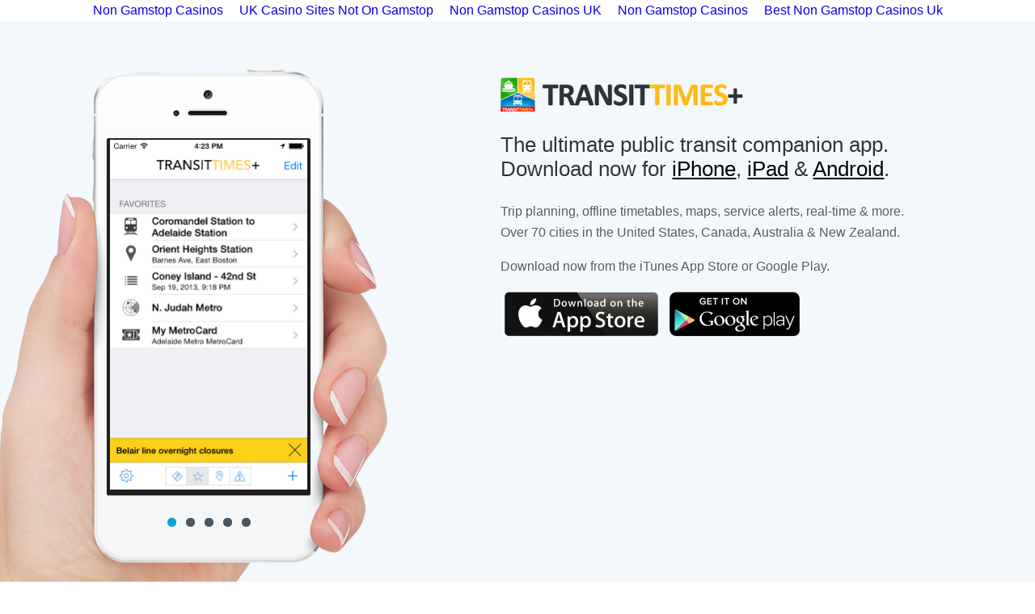

--- FILE ---
content_type: text/html; charset=utf-8
request_url: https://transittimesapp.com/san-antonio.html
body_size: 6723
content:
<!DOCTYPE html><!--[if lt IE 7]> <html class="no-js lt-ie9 lt-ie8 lt-ie7"> <![endif]--><!--[if IE 7]> <html class="no-js lt-ie9 lt-ie8"> <![endif]--><!--[if IE 8]> <html class="no-js lt-ie9"> <![endif]--><!--[if gt IE 8]><!--><html class="no-js"><!--<![endif]--><head>
	<meta http-equiv="Content-Type" content="text/html; charset=UTF-8"/>
  <meta http-equiv="X-UA-Compatible" content="IE=edge,chrome=1"/> <title>TransitTimes+ - Public transit trip planning and schedules for iOS (iPhone, iPad &amp; iPod Touch) &amp; Android</title>
	<link rel="canonical" href="https://transittimesapp.com/san-antonio.html" />
 <meta name="description" content=""/> <meta content="width=device-width, initial-scale=1, maximum-scale=1, user-scalable=no" name="viewport"/> <meta content="black" name="apple-mobile-web-app-status-bar-style"/> <meta name="apple-itunes-app" content="app-id=490514093, affiliate-data=11lda8"/> <link rel="stylesheet" href="css/normalize.min.css"/> <link rel="stylesheet" href="css/main.css"/> <link rel="stylesheet" href="css/flexslider.css"/> <script src="js/vendor/modernizr-2.6.1-respond-1.1.0.min.js"></script> </head> <body><div style="text-align: center;"><a href="https://www.wyedeantourism.co.uk/" style="padding: 5px 10px;">Non Gamstop Casinos</a><a href="https://www.sussexhealthandcare.uk/" style="padding: 5px 10px;">UK Casino Sites Not On Gamstop</a><a href="https://thecolourclock.co.uk/" style="padding: 5px 10px;">Non Gamstop Casinos UK</a><a href="https://www.rivieramultimedia.co.uk/" style="padding: 5px 10px;">Non Gamstop Casinos</a><a href="https://www.avon-tyres.co.uk/" style="padding: 5px 10px;">Best Non Gamstop Casinos Uk</a></div> <div id="wrap"> <div class="header-container"> <header class="wrapper clearfix"> <div class="ctaColumn"> <h1>TransitTimes+</h1> <h3>The ultimate public transit companion app. Download now for <a href="http://itunes.apple.com/us/app/transittimes+/id490514093?mt=8&amp;uo=4&amp;at=11lda8" onclick="ios(this, &#39;TopiPhone.html&#39;); return false;" title="Download TransitTimes+ for iPhone, iPad and iPod Touch">iPhone</a>, <a href="http://itunes.apple.com/us/app/transittimes+/id490514093?mt=8&amp;uo=4&amp;at=11lda8" onclick="ios(this, &#39;TopiPad.html&#39;); return false;" title="Download TransitTimes+ for iPhone, iPad and iPod Touch">iPad</a> &amp; <a href="https://play.google.com/store/apps/details?id=au.com.transittimes.android" onclick="android(this, &#39;Top.html&#39;); return false;" title="Download TransitTimes+ for Android">Android</a>.</h3> <p>Trip planning, offline timetables, maps, service alerts, real-time &amp; more. Over 70 cities in the United States, Canada, Australia &amp; New Zealand.</p> <div>Download now from the iTunes App Store or Google Play.</div> <ul class="clearfix"> <li><a href="http://itunes.apple.com/us/app/transittimes+/id490514093?mt=8&amp;uo=4&amp;at=11lda8" onclick="ios(this, &#39;TopList.html&#39;); return false;" title="Download TransitTimes+ for iPhone, iPad and iPod Touch"><img src="img/appStore_Btn_2x.png" alt="Download TransitTimes+ for iPhone, iPad and iPod Touch"/></a></li> <li><a href="https://play.google.com/store/apps/details?id=au.com.transittimes.android" onclick="android(this, &#39;TopList.html&#39;); return false;" title="Download TransitTimes+ for Android"><img src="img/playStore_Btn_2x.png" alt="Download TransitTimes+ for Android"/></a></li> </ul> </div> <div class="fader"> <div class="flexslider1"> <ul class="slides"> <li><img src="img/ss-1_2x.jpg" alt="Favorites"/></li> <li><img src="img/ss-2_2x.jpg" alt="Trip Details"/></li> <li><img src="img/ss-3_2x.jpg" alt="Journey Map"/></li> <li><img src="img/ss-4_2x.jpg" alt="Live Tracking"/></li> <li><img src="img/ss-5_2x.jpg" alt="Service Alerts"/></li> </ul> </div> </div> </header> </div> <div class="main-container"> <div class="main wrapper clearfix"><article> <header> <div class="flexslider2 quote"> <ul class="slides"> <li>“Even better than Google maps. This is the one for you.”</li> <li>“Better than Google Maps! One of the few apps in the store that take into account both the NYC Subway and the NJ Transit lines” </li><li>“Awesome to use — the schedules are always updated and correct” </li><li>“The best feature is how responsive the developer is to feedback and adding new content.” </li></ul> </div> </header> <section> <h2>Directions Search</h2> <p>Not sure which bus, train, tram, ferry, trolley or subway to catch? Use the directions search. It&#39;s especially useful when you travel to a supported city you&#39;re unfamiliar with!</p> </section> <section> <h2>Offline Timetables</h2> <p>Schedules are available for 75+ cities. See below to see if your agency is supported. Don&#39;t see yours? Ask us!</p> </section> <section class="last"> <h2>Save Your Favorites</h2> <p>You can save your favorite trips and stops so you can quickly see upcoming times and maps. Customize transfers, default search time and more!</p> </section> <div class="clearfix"></div> <section> <h2>Real-Time Information</h2> <p>In certain cities we provide real-time vehicle positions and arrival estimates. More cities are coming online all the time.</p> </section> <section> <h2>Wheelchair Friendly</h2> <p>TransitTimes+ indicates wheelchair accessibility status of stops and trips. Not all cities are supported yet, we&#39;re bringing more online all the time!</p> </section> <section class="last"> <h2>Useful Support</h2> <p>Contact us with any questions, comments or suggestions. We&#39;re here to help and we will reply. Tweet or email us today!</p> </section> </article> </div> </div> <div class="footer-container"> <div style="text-align:center"><h2>Editor&#39;s picks</h2><ul style="list-style:none;padding-left:0"><li><a href="https://www.latameconomy.org/">Top 10 Trang Cá Cược Bóng đá</a></li><li><a href="https://www.progettomarzotto.org/">Casino Non Aams</a></li><li><a href="https://www.teamlampremerida.com/">Casino Non Aams</a></li><li><a href="https://www.abitareiltempo.com/">Migliori Siti Casino Online</a></li><li><a href="https://www.smallcharityweek.com/">Casinos Not On Gamstop</a></li><li><a href="https://nva.org.uk/">Casino Not On Gamstop</a></li><li><a href="https://www.clintoncards.co.uk/">UK Casinos Not On Gamstop</a></li><li><a href="https://www.face-online.org.uk/">Casino Not On Gamstop</a></li><li><a href="https://journalofpragmatism.eu/">Casino Italiani Non Aams</a></li><li><a href="https://gdalabel.org.uk/">Non Gamstop Casino Sites UK</a></li><li><a href="https://tescobagsofhelp.org.uk/">Slots Not On Gamstop</a></li><li><a href="https://www.afep-asso.fr/">Casino En Ligne France</a></li><li><a href="https://www.coupdepouceeconomiedenergie.fr/">Meilleur Casino En Ligne France</a></li><li><a href="https://cityscape.co.uk/">Non Gamstop Casino UK</a></li><li><a href="https://energypost.eu/">Non Gamstop Casino Sites UK</a></li><li><a href="https://www.unearthedsounds.co.uk/">Casino Sites Not On Gamstop</a></li><li><a href="https://techweekeurope.co.uk/">Sites Not On Gamstop</a></li><li><a href="https://www.trada.co.uk/">Best Non Gamstop Casinos</a></li><li><a href="https://www.premiogaetanomarzotto.it/">Siti Casino Online Non Aams</a></li><li><a href="https://essay-writing-service.co.uk/">Gambling Sites Not On Gamstop</a></li><li><a href="https://thegoodhub.com/">Casino En Ligne Meilleur Site</a></li><li><a href="https://www.blissworld.co.uk/non-gamstop-casinos/">Non Gamstop Casinos UK</a></li><li><a href="https://uk-betting-sites.co.uk/">UK Online Betting Sites</a></li><li><a href="https://www.wildlifetrust.org.uk/">Best Non Gamstop Casino</a></li><li><a href="https://www.ineosbritannia.com/">Gambling Sites Not On Gamstop</a></li><li><a href="https://wesign.it/">Lista Casino Online Non Aams</a></li><li><a href="https://operazionematogrosso.org/">Migliori Giochi Casino Online</a></li><li><a href="https://thegame0.com/">Casino En Ligne</a></li><li><a href="https://www.cnrm-game.fr/">Bitcoin Casino</a></li><li><a href="https://www.alloplombiers.com/">Meilleur Casino Belgique</a></li><li><a href="https://www.starltoken.com/">코인카지노 도메인</a></li><li><a href="https://russianseasons.org/">русские букмекерские конторы</a></li><li><a href="https://www.karting-rosny93.com/">Bonus Casino Sans Dépôt</a></li><li><a href="https://the-drone.com/">Casino En Ligne 2026</a></li><li><a href="https://www.riennevaplus.org/">Casino Online France</a></li></ul></div><footer class="wrapper clearfix"> <h1>TransitTimes+</h1> <ul> <li><a href="blog_subdomain/index.html">Blog</a></li> <li><a href="https://twitter.com/TransitTimes">Twitter</a></li> <li><a href="https://facebook.com/TransitTimesApp">Facebook</a></li> <li><a href="/cdn-cgi/l/email-protection#13606663637c6167536761727d607a67677a7e76607263633d707c7e">Support</a></li> </ul> </footer> </div> <div class="agency-container"> <div class="main wrapper clearfix"> <h2>Locations &amp; Public Transport Agencies Supported</h2> <p> <strong>AUSTRALIA:</strong> <a href="adelaide-public-transport-app.html">Adelaide</a>, <a href="brisbane-public-transport-app.html">Brisbane</a>, <a href="canberra-public-transport-app.html">Canberra</a>, <a href="hobart-public-transport-app.html">Hobart</a>, <a href="melbourne-public-transport-app.html">Melbourne</a>, <a href="perth-public-transport-app.html">Perth</a>, <a href="sydney-public-transport-app.html">Sydney</a></p><p> <strong>CANADA:</strong> <a href="calgary-public-transit-app.html">Calgary</a>, <a href="edmonton-public-transit-app.html">Edmonton</a>, <a href="halifax-public-transit-app.html">Halifax</a>, <a href="montreal-public-transit-app.html">Montreal</a>, <a href="ottawa-public-transit-app.html">Ottawa</a>, <a href="quebec-city-public-transit-app.html">Quebec City</a>, <a href="saskatoon-public-transit-app.html">Saskatoon</a>, <a href="st-john-s-public-transit-app.html">St John&#39;s</a>, <a href="toronto-public-transit-app.html">Toronto</a>, <a href="vancouver-public-transit-app.html">Vancouver</a>, <a href="winnipeg-public-transit-app.html">Winnipeg</a></p><p> <strong>HUNGARY:</strong> <a href="budapest-public-transit-app.html">Budapest</a></p><p> <strong>NEW ZEALAND:</strong> <a href="auckland-public-transport-app.html">Auckland</a>, <a href="christchurch-public-transport-app.html">Christchurch</a>, <a href="wellington-public-transport-app.html">Wellington</a></p><p> <strong>USA:</strong> <a href="albany-public-transit-app.html">Albany</a>, <a href="albuquerque-public-transit-app.html">Albuquerque</a>, <a href="anchorage-public-transit-app.html">Anchorage</a>, <a href="ann-arbor-public-transit-app.html">Ann Arbor</a>, <a href="atlanta-public-transit-app.html">Atlanta</a>, <a href="austin-public-transit-app.html">Austin</a>, <a href="bakersfield-public-transit-app.html">Bakersfield</a>, <a href="baltimore-public-transit-app.html">Baltimore</a>, <a href="bend-public-transit-app.html">Bend</a>, <a href="boston-public-transit-app.html">Boston</a>, <a href="buffalo-public-transit-app.html">Buffalo</a>, <a href="chapel-hill-public-transit-app.html">Chapel Hill</a>, <a href="charlottesville-public-transit-app.html">Charlottesville</a>, <a href="chicago-public-transit-app.html">Chicago</a>, <a href="cincinnati-public-transit-app.html">Cincinnati</a>, <a href="cleveland-public-transit-app.html">Cleveland</a>, <a href="colorado-springs-public-transit-app.html">Colorado Springs</a>, <a href="columbus-public-transit-app.html">Columbus</a>, <a href="corpus-christi-public-transit-app.html">Corpus Christi</a>, <a href="dallas-public-transit-app.html">Dallas</a>, <a href="delaware-public-transit-app.html">Delaware</a>, <a href="denver-public-transit-app.html">Denver</a>, <a href="detroit-public-transit-app.html">Detroit</a>, <a href="duluth-public-transit-app.html">Duluth</a>, <a href="fort-wayne-public-transit-app.html">Fort Wayne</a>, <a href="fresno-public-transit-app.html">Fresno</a>, <a href="hartford-public-transit-app.html">Hartford</a>, <a href="meriden-public-transit-app.html">Meriden</a>, <a href="new-britain-public-transit-app.html">New Britain</a>, <a href="new-haven-public-transit-app.html">New Haven</a>, <a href="stamford-public-transit-app.html">Stamford</a>, <a href="waterbury-public-transit-app.html">Waterbury</a>, <a href="honolulu-public-transit-app.html">Honolulu</a>, <a href="houston-public-transit-app.html">Houston</a>, <a href="indianapolis-public-transit-app.html">Indianapolis</a>, <a href="jacksonville-public-transit-app.html">Jacksonville</a>, <a href="kansas-city-public-transit-app.html">Kansas City</a>, <a href="topeka-public-transit-app.html">Topeka</a>, <a href="lansing-public-transit-app.html">Lansing</a>, <a href="las-vegas-public-transit-app.html">Las Vegas</a>, <a href="lexington-public-transit-app.html">Lexington</a>, <a href="little-rock-public-transit-app.html">Little Rock</a>, <a href="los-angeles-public-transit-app.html">Los Angeles</a>, <a href="louisville-public-transit-app.html">Louisville</a>, <a href="madison-public-transit-app.html">Madison</a>, <a href="miami-public-transit-app.html">Miami</a>, <a href="fort-lauderdale-public-transit-app.html">Fort Lauderdale</a>, <a href="milwaukee-public-transit-app.html">Milwaukee</a>, <a href="minneapolis-public-transit-app.html">Minneapolis</a>, <a href="montgomery-county-public-transit-app.html">Montgomery County</a>, <a href="nashville-public-transit-app.html">Nashville</a>, <a href="new-jersey-public-transit-app.html">New Jersey</a>, <a href="new-orleans-public-transit-app.html">New Orleans</a>, <a href="new-york-city-public-transit-app.html">New York City</a>, <a href="orange-county-public-transit-app.html">Orange County</a>, <a href="orlando-public-transit-app.html">Orlando</a>, <a href="philadelphia-public-transit-app.html">Philadelphia</a>, <a href="phoenix-public-transit-app.html">Phoenix</a>, <a href="pittsburgh-public-transit-app.html">Pittsburgh</a>, <a href="portland-public-transit-app.html">Portland</a>, <a href="providence-public-transit-app.html">Providence</a>, <a href="raleigh-public-transit-app.html">Raleigh</a>, <a href="durham-public-transit-app.html">Durham</a>, <a href="reno-public-transit-app.html">Reno</a>, <a href="riverside-public-transit-app.html">Riverside</a>, <a href="sacramento-public-transit-app.html">Sacramento</a>, <a href="salem-public-transit-app.html">Salem</a>, <a href="salt-lake-city-public-transit-app.html">Salt Lake City</a>, <a href="san-antonio-public-transit-app.html">San Antonio</a>, <a href="san-diego-public-transit-app.html">San Diego</a>, <a href="oakland-public-transit-app.html">Oakland</a>, <a href="san-francisco-public-transit-app.html">San Francisco</a>, <a href="san-jose-public-transit-app.html">San Jose</a>, <a href="santa-monica-public-transit-app.html">Santa Monica</a>, <a href="seattle-public-transit-app.html">Seattle</a>, <a href="spokane-public-transit-app.html">Spokane</a>, <a href="springfield-public-transit-app.html">Springfield</a>, <a href="state-college-public-transit-app.html">State College</a>, <a href="st-louis-public-transit-app.html">St Louis</a>, <a href="tampa-public-transit-app.html">Tampa</a>, <a href="vancouver-public-transit-app.html">Vancouver</a>, <a href="washington-public-transit-app.html">Washington</a>, <a href="fairfax-county-public-transit-app.html">Fairfax County</a>, <a href="wilmington-public-transit-app.html">Wilmington</a></p> <p><strong>AGENCIES:</strong> <a href="adelaide-sa-adelaide-metro-iphone-app.html">Adelaide Metro</a>, <a href="brisbane-qld-translink-iphone-app.html">Translink</a>, <a href="canberra-act-action-buses-iphone-app.html">ACTION Buses</a>, <a href="hobart-tas-metro-tas-iphone-app.html">Metro Tas</a>, <a href="melbourne-vic-ptv-iphone-app.html">PTV</a>, <a href="melbourne-vic-v-line-iphone-app.html">V/Line</a>, <a href="perth-wa-transperth-iphone-app.html">Transperth</a>, <a href="sydney-nsw-sydney-buses-iphone-app.html">Sydney Buses</a>, <a href="sydney-nsw-cityrail-iphone-app.html">CityRail</a>, <a href="sydney-nsw-sydney-ferries-iphone-app.html">Sydney Ferries</a>, <a href="calgary-ab-calgary-transit-iphone-app.html">Calgary Transit</a>, <a href="edmonton-ab-ets-iphone-app.html">ETS</a>, <a href="halifax-ns-hrm-iphone-app.html">HRM</a>, <a href="montreal-qc-stm-iphone-app.html">STM</a>, <a href="montreal-qc-stl-iphone-app.html">STL</a>, <a href="montreal-qc-rtl-iphone-app.html">RTL</a>, <a href="ottawa-on-oc-transpo-iphone-app.html">OC Transpo</a>, <a href="quebec-city-qc-rtc-iphone-app.html">RTC</a>, <a href="quebec-city-qc-stl-iphone-app.html">STL</a>, <a href="saskatoon-sk-saskatoon-transit-iphone-app.html">Saskatoon Transit</a>, <a href="st-john-s-nl-metrobus-transit-iphone-app.html">Metrobus Transit</a>, <a href="toronto-on-burt-iphone-app.html">BURT</a>, <a href="toronto-on-gotransit-iphone-app.html">GoTransit</a>, <a href="toronto-on-grand-river-transit-iphone-app.html">Grand River Transit</a>, <a href="toronto-on-guelph-transit-iphone-app.html">Guelph Transit</a>, <a href="toronto-on-hsr-iphone-app.html">HSR</a>, <a href="toronto-on-ttc-iphone-app.html">TTC</a>, <a href="toronto-on-yrt-iphone-app.html">YRT</a>, <a href="toronto-on-brampton-transit-iphone-app.html">Brampton Transit</a>, <a href="vancouver-bc-translink-bc-iphone-app.html">Translink BC</a>, <a href="vancouver-bc-krts-iphone-app.html">KRTS</a>, <a href="vancouver-bc-sts-iphone-app.html">STS</a>, <a href="vancouver-bc-vrt-iphone-app.html">VRT</a>, <a href="vancouver-bc-wts-iphone-app.html">WTS</a>, <a href="vancouver-bc-cvts-iphone-app.html">CVTS</a>, <a href="winnipeg-mb-winnipeg-transit-iphone-app.html">Winnipeg Transit</a>, <a href="budapest-bkv-iphone-app.html">BKV</a>, <a href="auckland-maxx-iphone-app.html">MAXX</a>, <a href="christchurch-metro-iphone-app.html">Metro</a>, <a href="wellington-metlink-iphone-app.html">Metlink</a>, <a href="albany-ny-cdta-iphone-app.html">CDTA</a>, <a href="albuquerque-nm-abq-ride-iphone-app.html">ABQ Ride</a>, <a href="anchorage-ak-people-mover-iphone-app.html">People Mover</a>, <a href="ann-arbor-mi-the-ride-iphone-app.html">The Ride</a>, <a href="ann-arbor-mi-umich-pts-iphone-app.html">UMich PTS</a>, <a href="atlanta-ga-marta-iphone-app.html">MARTA</a>, <a href="atlanta-ga-grta-xpress-iphone-app.html">GRTA Xpress</a>, <a href="austin-tx-capital-metro-iphone-app.html">Capital Metro</a>, <a href="bakersfield-ca-golden-empire-transit-iphone-app.html">Golden Empire Transit</a>, <a href="baltimore-md-mta-maryland-iphone-app.html">MTA Maryland</a>, <a href="baltimore-md-cmrt-iphone-app.html">CMRT</a>, <a href="baltimore-md-howard-transit-iphone-app.html">Howard Transit</a>, <a href="bend-or-cascades-east-transit-iphone-app.html">Cascades East Transit</a>, <a href="boston-ma-mbta-iphone-app.html">MBTA</a>, <a href="buffalo-ny-nfta-iphone-app.html">NFTA</a>, <a href="chapel-hill-nc-chapel-hill-transit-iphone-app.html">Chapel Hill Transit</a>, <a href="charlottesville-va-cat-iphone-app.html">CAT</a>, <a href="chicago-il-cta-iphone-app.html">CTA</a>, <a href="chicago-il-metra-iphone-app.html">Metra</a>, <a href="chicago-il-pace-iphone-app.html">Pace</a>, <a href="cincinnati-oh-sorta-iphone-app.html">SORTA</a>, <a href="cleveland-oh-gcrta-iphone-app.html">GCRTA</a>, <a href="colorado-springs-co-mountain-metrpolitan-transit-iphone-app.html">Mountain Metrpolitan Transit</a>, <a href="columbus-oh-cota-iphone-app.html">COTA</a>, <a href="corpus-christi-tx-ccrta-iphone-app.html">CCRTA</a>, <a href="dallas-tx-dart-iphone-app.html">DART</a>, <a href="dallas-tx-fwta-iphone-app.html">FWTA</a>, <a href="dallas-tx-dcta-iphone-app.html">DCTA</a>, <a href="delaware-dart-first-state-iphone-app.html">DART First State</a>, <a href="denver-co-rtd-denver-iphone-app.html">RTD Denver</a>, <a href="detroit-mi-detroit-department-of-transportation-iphone-app.html">Detroit Department of Transportation</a>, <a href="duluth-mn-dta-duluth-iphone-app.html">DTA Duluth</a>, <a href="fort-wayne-in-fort-wayne-citilink-iphone-app.html">Fort Wayne Citilink</a>, <a href="fresno-ca-fax-iphone-app.html">FAX</a>, <a href="hartford-ct-cttransit-hartford-iphone-app.html">CTTransit Hartford</a>, <a href="meriden-ct-cttransit-meriden-iphone-app.html">CTTransit Meriden</a>, <a href="new-britain-ct-cttransit-new-britain-bristol-iphone-app.html">CTTransit New Britain-Bristol</a>, <a href="new-haven-ct-cttransit-new-haven-iphone-app.html">CTTransit New Haven</a>, <a href="stamford-ct-cttransit-stamford-iphone-app.html">CTTransit Stamford</a>, <a href="waterbury-ct-cttranist-waterbury-iphone-app.html">CTTranist Waterbury</a>, <a href="honolulu-hi-thebus-iphone-app.html">TheBus</a>, <a href="houston-tx-metro-iphone-app.html">METRO</a>, <a href="indianapolis-in-indygo-iphone-app.html">IndyGo</a>, <a href="jacksonville-fl-jta-iphone-app.html">JTA</a>, <a href="kansas-city-mo-kcata-iphone-app.html">KCATA</a>, <a href="topeka-ks-topeka-transit-iphone-app.html">Topeka Transit</a>, <a href="lansing-mi-cata-iphone-app.html">CATA</a>, <a href="las-vegas-nv-rtc-iphone-app.html">RTC</a>, <a href="lexington-ky-lextran-iphone-app.html">Lextran</a>, <a href="little-rock-ar-cata-iphone-app.html">CATA</a>, <a href="los-angeles-ca-la-metro-iphone-app.html">LA Metro</a>, <a href="los-angeles-ca-metrolink-trains-iphone-app.html">Metrolink Trains</a>, <a href="louisville-ky-tarc-iphone-app.html">TARC</a>, <a href="madison-wi-metro-transit-iphone-app.html">Metro Transit</a>, <a href="miami-fl-miami-dade-county-transit-iphone-app.html">Miami-Dade County Transit</a>, <a href="fort-lauderdale-fl-bct-iphone-app.html">BCT</a>, <a href="milwaukee-wi-mcts-iphone-app.html">MCTS</a>, <a href="minneapolis-mn-metro-transit-iphone-app.html">Metro Transit</a>, <a href="montgomery-county-md-ride-on-iphone-app.html">Ride On</a>, <a href="nashville-tn-nashville-mta-iphone-app.html">Nashville MTA</a>, <a href="new-jersey-nj-transit-iphone-app.html">NJ Transit</a>, <a href="new-jersey-path-iphone-app.html">PATH</a>, <a href="new-orleans-la-norta-iphone-app.html">NORTA</a>, <a href="new-york-city-ny-mnr-iphone-app.html">MNR</a>, <a href="new-york-city-ny-mta-iphone-app.html">MTA</a>, <a href="new-york-city-ny-lirr-iphone-app.html">LIRR</a>, <a href="orange-county-ca-octa-iphone-app.html">OCTA</a>, <a href="orlando-fl-lynx-iphone-app.html">LYNX</a>, <a href="philadelphia-pa-septa-iphone-app.html">SEPTA</a>, <a href="philadelphia-pa-patco-iphone-app.html">PATCO</a>, <a href="phoenix-az-valley-metro-iphone-app.html">Valley Metro</a>, <a href="pittsburgh-pa-paac-iphone-app.html">PAAC</a>, <a href="portland-or-trimet-iphone-app.html">TriMet</a>, <a href="providence-ri-ripta-iphone-app.html">RIPTA</a>, <a href="providence-ri-gatra-iphone-app.html">GATRA</a>, <a href="raleigh-nc-cat-iphone-app.html">CAT</a>, <a href="durham-nc-data-iphone-app.html">DATA</a>, <a href="reno-nv-rtc-iphone-app.html">RTC</a>, <a href="riverside-ca-rta-iphone-app.html">RTA</a>, <a href="sacramento-ca-sacrt-iphone-app.html">SACRT</a>, <a href="sacramento-ca-yolobus-iphone-app.html">Yolobus</a>, <a href="salem-or-cherriots-iphone-app.html">Cherriots</a>, <a href="salt-lake-city-ut-uta-iphone-app.html">UTA</a>, <a href="san-antonio-tx-via-metropolitan-transit-iphone-app.html">VIA Metropolitan Transit</a>, <a href="san-diego-ca-mts-iphone-app.html">MTS</a>, <a href="san-diego-ca-nctd-iphone-app.html">NCTD</a>, <a href="oakland-ca-ac-transit-iphone-app.html">AC Transit</a>, <a href="san-francisco-ca-bart-iphone-app.html">BART</a>, <a href="san-francisco-ca-muni-iphone-app.html">Muni</a>, <a href="san-francisco-ca-baylink-ferry-iphone-app.html">Baylink Ferry</a>, <a href="san-francisco-ca-golden-gate-transit-iphone-app.html">Golden Gate Transit</a>, <a href="san-francisco-ca-caltrain-iphone-app.html">Caltrain</a>, <a href="san-jose-ca-vta-iphone-app.html">VTA</a>, <a href="santa-monica-ca-big-blue-bus-iphone-app.html">Big Blue Bus</a>, <a href="seattle-wa-king-county-metro-transit-iphone-app.html">King County Metro Transit</a>, <a href="seattle-wa-sound-transit-iphone-app.html">Sound Transit</a>, <a href="seattle-wa-kitsap-transit-iphone-app.html">Kitsap Transit</a>, <a href="spokane-wa-sta-iphone-app.html">STA</a>, <a href="springfield-ma-pvta-iphone-app.html">PVTA</a>, <a href="state-college-pa-cata-iphone-app.html">CATA</a>, <a href="st-louis-mo-metro-transit-iphone-app.html">Metro Transit</a>, <a href="tampa-fl-hart-iphone-app.html">HART</a>, <a href="tampa-fl-psta-iphone-app.html">PSTA</a>, <a href="vancouver-wa-c-tran-iphone-app.html">C-TRAN</a>, <a href="washington-dc-wmata-iphone-app.html">WMATA</a>, <a href="washington-dc-vre-iphone-app.html">VRE</a>, <a href="fairfax-county-va-fairfax-connector-iphone-app.html">Fairfax Connector</a>, <a href="wilmington-nc-wave-transit-iphone-app.html">Wave Transit</a></p> <ul class="clearfix"> <li><a href="http://itunes.apple.com/us/app/transittimes+/id490514093?mt=8&amp;uo=4&amp;at=11lda8" onclick="ios(this, &#39;FooterList.html&#39;); return false;" title="Download TransitTimes+ for iPhone, iPad and iPod Touch"><img src="img/appStore_Btn_2x.png" alt="Download TransitTimes+ for iPhone, iPad and iPod Touch"/></a></li> <li><a href="https://play.google.com/store/apps/details?id=au.com.transittimes.android" onclick="android(this, &#39;FooterList.html&#39;); return false;" title="Download TransitTimes+ for Android"><img src="img/playStore_Btn_2x.png" alt="Download TransitTimes+ for Android"/></a></li> </ul> </div> </div> <script data-cfasync="false" src="/cdn-cgi/scripts/5c5dd728/cloudflare-static/email-decode.min.js"></script><script src="ajax/libs/jquery/1.8.0/jquery.min.js"></script> <script>window.jQuery || document.write('<script src="js/vendor/jquery-1.8.0.min.js"><\/script>')</script> <script defer="" src="js/jquery.flexslider-min.js"></script> <!--<script src="js/retina.js"></script>--> <script src="js/main.js"></script> </div> <script defer src="https://static.cloudflareinsights.com/beacon.min.js/vcd15cbe7772f49c399c6a5babf22c1241717689176015" integrity="sha512-ZpsOmlRQV6y907TI0dKBHq9Md29nnaEIPlkf84rnaERnq6zvWvPUqr2ft8M1aS28oN72PdrCzSjY4U6VaAw1EQ==" data-cf-beacon='{"version":"2024.11.0","token":"efeb52ab119148e3b82872c2f50d03c8","r":1,"server_timing":{"name":{"cfCacheStatus":true,"cfEdge":true,"cfExtPri":true,"cfL4":true,"cfOrigin":true,"cfSpeedBrain":true},"location_startswith":null}}' crossorigin="anonymous"></script>
</body></html>

--- FILE ---
content_type: text/css
request_url: https://transittimesapp.com/css/main.css
body_size: 2160
content:
/* ==========================================================================
   HTML5 Boilerplate styles - h5bp.com (generated via initializr.com)
   ========================================================================== */

html, button, input, select, textarea { color: #222; }
body { font-size: 1em; line-height: 1.4; }

::-moz-selection { background: #b3d4fc; text-shadow: none; }
::selection { background: #b3d4fc; text-shadow: none; }
.chromeframe { margin: 0.2em 0; background: #ccc; color: #000; padding: 0.2em 0;}
hr { display: block; height: 1px; border: 0; border-top: 1px solid #ccc; margin: 1em 0; padding: 0; }
img { vertical-align: middle; }
a{ text-decoration: none; }
body { font: 16px/26px Helvetica, Helvetica Neue, Arial;  -webkit-font-smoothing: antialiased; font-smooth: always; text-shadow: 1px 1px 1px rgba(0,0,0,0.004);}
.wrapper { width: 92%; margin: 0 4%; }



/* ==========================================================================
   Main Theme Styles
   ========================================================================== */


.header-container {
    background: #f3f8fc; /* Adjust Background colour of header */
    color: #525b60;  /* Adjust colour of header text */
	text-shadow: 1px 1px 0 #ffffff;
	padding-top: 20px;
}


/* ==========================================================================
   LOGO
   ========================================================================== */
.header-container h1{
	text-indent: -10000em;
	position: relative;
	width: 300px; /* Adjust Width for Logo if needed */
	height: 42px; /* Adjust Height for Logo if needed */
	background: url(../img/logo_2x.png) no-repeat center 0; /* Change Your Logo Name */
	background-size: 100%;
	margin: 0 auto;
}


.header-container h3{
	color: #2e353a;
	font-weight: normal;
	font-size: 1.6em;
	line-height: 1.2;
}
.header-container h4{
	font-weight: 700;
	color: #0ca2d9;
	margin-bottom: 5px;
	margin-top: 40px;
}
.ctaColumn ul{
	margin: 0;
	padding: 10px 0;
}
.header-container li{
	list-style-type: none;
}
.ctaColumn li{
	display: inline-block;
	text-align: center;
	margin: 5px;
}



.ctaColumn li a{
	width: 190px;
	display: block;
}
.ctaColumn li a img{
	width: 100%;
}
.ctaColumn{
	text-align: center;
	padding-top: 0px;
	margin-bottom: 50px;
}
.available{
	font-size: .9em;
}
.available, .available a {
	font-weight: 700;
	color: #c1d0dc; /* Change colour of alt app store links */
	-webkit-transition: all 300ms ease-in-out;
	-moz-transition: all 300ms ease-in-out;
	-ms-transition: all 300ms ease-in-out;
	-o-transition: all 300ms ease-in-out;
	transition: all 300ms ease-in-out;
}
.available a:hover{
	color: #6b7d84; /* Change colour of alt app store links on hover */
}
.ctaColumn input[type="text"]{
	border-radius: 4px;
	padding: 0.8em;
	width: 85%;
	border: 1px solid #e1e8ed;
	color: #657884;
	text-align: center;
	outline: none;
	box-shadow: none;
	-webkit-appearance:none;
}
.signup{
	position: relative;
}
.signup:after{
	content: "";
	position: absolute;
	right: 10%;
	top: 15px;
	background: url(../img/mailIcon.png) no-repeat center 0; /*Image of iphone 5 in hand */
	width: 28px;
	height: 14px;
	background-size: 100%;
	display: none;
}

.fader{
	position: relative;
	padding-bottom: 268px;
	width: 286px;
	margin-right: auto;
	margin-left: auto;
	background: url(../img/iphone_nohand_2x.png) no-repeat center 0; /*Image of iphone 5 in hand */
	background-size: 100%;
}

.fader .flexslider1{
	width: 244px;
	height: 434px;
	position: relative;
	top: 87px;
	margin-bottom: 0;
	margin-right: auto;
	margin-left: auto;
}
.fader .flex-control-nav{
	bottom: -60px;
}
.fader:before{
	content: "";
	position: absolute;
	left: 0px;
	top: 2px;
	width: 286px;
	height: 605px;
}
.fader .flex-control-paging li a {
	width: 11px;
	height: 11px;
	display: block;
	background: #485762; /* Change colour of iphone nav dots */
	cursor: pointer;
	text-indent: -9999px;
	border-radius: 20px;
	-webkit-transition: all 300ms ease-in-out;
	-moz-transition: all 300ms ease-in-out;
	-ms-transition: all 300ms ease-in-out;
	-o-transition: all 300ms ease-in-out;
	transition: all 300ms ease-in-out;
}
.fader .flex-control-paging li a:hover {
	background: #5a6c79; /* Change colour of iphone nav dots on hover */
}
.fader .flex-control-paging li a.flex-active {
	background: #0ca2d9; /* Change colour of iphone nav dots when active */
	cursor: default;
}
.fader .slides li img{
	width: 100%;
}
.main-container{
	background: #293034; /* Adjust Background colour of Main Area */
	color: #bbc7d1; /* Adjust colour of Main Text */
}
.agency-container {
    background : #293034;
	color: #bbc7d1;
}
.agency-container a {
	color: #bbc7d1;
}

.agency-container ul { margin : 0; padding : 10px 0; }
.agency-container li { list-style-type : none; }
.agency-container li { display: inline-block; text-align: center; margin : 5px; }
.agency-container li a { width : 190px; display : block; }
.agency-container li a img { width : 100%; }

.blurb { font-size : 93%; line-height : 150%; }

.header-container a {
    color: #000;
    text-decoration: underline;
}

.main {
	padding: 80px 0 100px;
}
.main-container h2{
	color: #f3f8fc;
}
.main-container h6{
	color: #3c444a;
	font-size: 6em;
	margin: 0.5em 0;
}
.main-container section{
	border-top: 1px solid #586168;
	padding-top: 1em;
	margin-top: 40px;
}
.flexslider2 {
	margin-bottom: 90px;
}
.quote .slides li{
	font-size: 1.8em;
	line-height: 1.4;
	min-height : 2.8em;
	font-weight: 100;
	text-align: center;
	padding-bottom: .5em;
	width: 244px;
}
.quote .flex-control-paging li a {
	width: 11px;
	height: 11px;
	display: block;
	background: #485762; /* Change colour of iphone nav dots */
	cursor: pointer;
	text-indent: -9999px;
	border-radius: 20px;
	-webkit-transition: all 300ms ease-in-out;
	-moz-transition: all 300ms ease-in-out;
	-ms-transition: all 300ms ease-in-out;
	-o-transition: all 300ms ease-in-out;
	transition: all 300ms ease-in-out;
}
.quote .flex-control-paging li a:hover {
	background: #5a6c79; /* Change colour of iphone nav dots on hover */
}
.quote .flex-control-paging li a.flex-active {
	background: #f3f8fc;  /* Change colour of iphone nav dots when active */
	cursor: default;
	}
.footer-container {
    background: #363d42;  /* Adjust Background colour of Footer Area */
    font-size: .8em;
    padding-bottom: 40px;
    padding-top: 40px;
}


/* ==========================================================================
   FOOTER LOGO
   ========================================================================== */
.footer-container h1{
	text-indent: -10000em;
	position: relative;
	width: 141px; /* Adjust Width for Logo if needed */
	height: 20px; /* Adjust Height for Logo if needed */
	background: url(../img/logo_foot_2x.png) no-repeat center 0; /* Change Logo */
	background-size: 100%;
	margin: 0 auto;
}



.footer-container ul{
	padding: 0;
	margin: 0;
	text-align: center;
}
.footer-container li{
	display: inline-block;
	text-align: center;
	list-style-type: none;
	margin-left: 30px;
}
.footer-container li:first-child{
	margin-left: 0;
}
.footer-container li a{
	color: #aabdcd; /* Change colour of footer links */
	font-weight: 700;
	-webkit-transition: all 300ms ease-in-out;
	-moz-transition: all 300ms ease-in-out;
	-ms-transition: all 300ms ease-in-out;
	-o-transition: all 300ms ease-in-out;
	transition: all 300ms ease-in-out;
}
.footer-container li a:hover{
	color: #fbfdff; /* Change colour of footer links on hover */
}
.footer-container footer {
	color: #fff;
	padding: 20px 0;
}


/* ==========================================================================
   Insert Author's custom styles
   ========================================================================== */












/* ==========================================================================
   Media Queries
   ========================================================================== */

@media only screen and (min-width: 480px) { }
@media only screen and (min-width: 680px) {
	.wrapper { width: 90%; margin: 0 5%; }
	.ctaColumn input[type="text"]{ text-align: left; }
	.signup:after{ display: block; }
	.fader .flexslider1{ left: 209px; margin-right: 0; margin-left: 0; }
	.fader{ padding-bottom: 348px;  margin: 0; background: none;}
	.fader:before {
		background: url(../img/iphone_2x.png) 0 0; /*Image of iphone 5 in hand */
		background-size: 100%;
		left: -40px;
		width: 593px;
		height: 782px;
		top: 0px;
	}
}
@media only screen and (min-width: 768px) {
    .main-container section{ width: 25%; float: left; margin-right: 12%; }
    .main-container section.last{ margin-right: 0px; }
    .footer-container h1{ float: left; }
    .footer-container ul{ float: right; }
    .fader .flexslider1{ left: 225px; }
    .fader:before{ left: -24px; }
    .flexslider2 { margin-bottom: 60px; }
}
@media only screen and (min-width: 870px) {
	.header-container h1{
		background: url(../img/logo.png) no-repeat 0 0; /* Logo */
		margin: 0;
	}
	.ctaColumn { float: right; width: 52%; padding-bottom: 0px; text-align: left; padding-top: 10px; }
	.signup:after{ right: 15%; }
	.fader { float: left; width: 35%; }
	.header-container { padding-top: 60px; }
	.fader .flexslider1{ left: 9px; }
	.fader:before{ content: ""; position: absolute; background-position: 0 0; width: 593px; height: 782px; left: -240px;top: 0px; }

}
@media only screen and (min-width: 1140px) {
    .wrapper { width: 1026px; /* 1140px - 10% for margins */ margin: 0 auto; }
}




/* ==========================================================================
   Helper classes
   ========================================================================== */

.clearfix:before, .clearfix:after { content: " "; display: table; }
.clearfix:after { clear: both; }
.clearfix { *zoom: 1; }



/* ==========================================================================
   Print styles
   ========================================================================== */

@media print {
* { background: transparent !important; color: #000 !important; box-shadow:none !important; text-shadow: none !important;}
a, a:visited { text-decoration: underline; }
a[href]:after { content: " (" attr(href) ")";}
abbr[title]:after { content: " (" attr(title) ")"; }
.ir a:after, a[href^="javascript:"]:after, a[href^="#"]:after { content: ""; }
img { max-width: 100% !important; page-break-inside: avoid; }

@page { margin: 0.5cm; }
p, h2, h3 { orphans: 3; widows: 3; }
h2, h3 { page-break-after: avoid; }
}

#yt { margin 5px 0; }

--- FILE ---
content_type: application/javascript
request_url: https://transittimesapp.com/js/main.js
body_size: -41
content:
$(window).load(function() {
    $('.flexslider1').flexslider({
      animation: 'slide', // Change Animation Type to fade
      animationLoop: true,
      touch: true,
      directionNav: false,
      slideshowSpeed: 5000, // Slide Intervals
      animationSpeed: 600, // Animation Speeds/times
      slideshow: true,
      pauseOnAction: false,
      controlsContainer: '.flex-container'
    });
 
    $('.flexslider2').flexslider({
      animation: 'fade', // Change Animation Type to slide
      smoothHeight: false,
      animationLoop: true,
      touch: true,
      directionNav: false,
      slideshowSpeed: 7000, // Slide Intervals
      animationSpeed: 300, // Animation Speeds/times
      slideshow: true,
      pauseOnAction: false, 
      controlsContainer: '.flex-container'
    });
  });